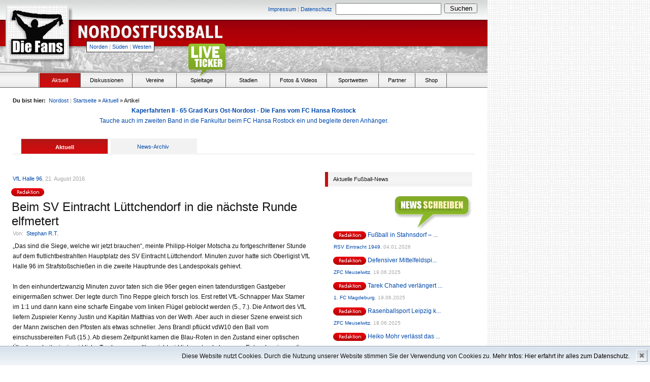

--- FILE ---
content_type: text/html
request_url: http://www.die-fans.de/fussball/aktuell/artikel/,Beim+SV+Eintracht+L%C3%BCttchendorf+in+die+n%C3%A4chste+Runde+elfmetert,58019,,,,,northeast
body_size: 11151
content:


<!-- Page Start -->
<!DOCTYPE html PUBLIC "-//W3C//DTD XHTML 1.0 Transitional//EN" "http://www.w3.org/TR/xhtml1/DTD/xhtml1-transitional.dtd">

<html xmlns="http://www.w3.org/1999/xhtml">

<head>

		<!--  TITLE -->
					<title>Fußballnews - VfL Halle 96: Beim SV Eintracht Lüttchendorf in die nächste Runde elfmetert - Die-Fans.de</title>
			
		<base href="http://www.die-fans.de/" />
	
		<!--  META -->
		<meta http-equiv="content-type" content="text/html; charset=UTF-8" />
		<meta http-equiv="content-language" content="de" />
		<meta name="description" content="Fußball-News, Ergebnisse, Tabellen, Fotos, Videos, Informationen und Diskussionen zur Oberliga, Regionalliga, Amateurligen und Bundesliga - nur für wahre Fußballfans!" />
		<meta name="keywords" lang="de" content="Fußball, Vereine, Liveticker, Ergebnisse, Spieltag, Statistik, Tore, die-Fans, Ultras" />
		<meta name="author" content="Die Fans Media GmbH" />
		<meta name="robots" content="index,follow" />
		<meta name="encatena-verify-code" content="sgdqRWnatHJtk"/>
		<meta http-equiv="Content-Script-Type" content="text/javascript" />
		<meta http-equiv="Content-Style-Type" content="text/css" />
		<meta name="verify-v1" content="G6ISLAHo75S/FJeYtewbXsG5BgJVt4TYeTkS0vD3zyY=" />
		<meta http-equiv="expires" content="360" />
		<meta http-equiv="pragma" content="no-cache" />

		<!--  FEEDS -->
		<link rel="alternate" type="application/rss+xml" title="RSS 2.0" href="http://die-fans.de/feed/,4,rss,,,," />
		<link rel="alternate" type="application/atom+xml" title="Atom" href="http://die-fans.de/feed/,4,atom,,,," />

		<!-- CSS -->
		<link href="/komprimieren/,fonts,,,,css" rel="stylesheet" type="text/css" />
		<link href="/komprimieren/,grids,,,,css" rel="stylesheet" type="text/css" />
		<link href="/komprimieren/,reset,,,,css" rel="stylesheet" type="text/css" />
		<link href="/komprimieren/,ct,,,,custom_css" rel="stylesheet" type="text/css" />
		
				
					<link href="/komprimieren/,tags,,,,css" rel="stylesheet" type="text/css" />
				
		<script type="text/javascript" language="JavaScript" src="/komprimieren/,dani,,,,js"></script>
		<script type="text/javascript" language="JavaScript" src="/komprimieren/,de,,,,js"></script>

		<script type="text/javascript" language="JavaScript" src="/komprimieren/,kati,,,,js"></script>
		<script type="text/javascript" language="JavaScript" src="/komprimieren/,lara,,,,js"></script>
		<script type="text/javascript" language="JavaScript" src="/komprimieren/,anna,,,,js"></script>
		
				
		<script type="text/javascript" language="JavaScript" src="/komprimieren/,ct,,,,js"></script>
		<script type="text/javascript" language="JavaScript" src="/komprimieren/,ctdimensions,,,,js"></script>
		<script type="text/javascript" language="JavaScript" src="/komprimieren/,cthoverIntent,,,,js"></script>
		<script type="text/javascript" language="JavaScript" src="/komprimieren/,fixed,,,,js"></script>
		<script type="text/javascript" language="JavaScript" src="/komprimieren/,validation,,,,js"></script>
		<script type="text/javascript" language="JavaScript" src="/komprimieren/,flash,,,,js"></script>

				
			<script type="text/javascript" language="JavaScript">
			<!--
				var page = 'northeast';
			//-->
			</script>
			
				
</head>	
	<body>


		
				
		<!-- Header -->
					

									
										

			
						
		
					
			
			<div class="absolute" style="top:262px; margin-left:960px; width: 200px; height: 600px;">
								
										
			</div>
						
		
				
					
		<h1 class="absolute_hidden">
			
			Die-Fans.de
			
		</h1>
		
		<h2 class="absolute_hidden">
			
			Stadien, Fans und Leidenschaft - Regionaler Fußball pur
			
		</h2>
		
		<div style="width:960px; background-color: white;">
		
						
							
					<div class="header" style="position:relative; background-image:url(/_images/header_northeast.png);">			
			
							
							
				


<div class="absolute size11" style="width:700px; top:6px; left:254px;">
	
	<div class="floatl right" style="width:400px; padding-top:2px; padding-right:7px;">
		
		
						
				<a href="/fussball/impressum/,,,,,,,northeast">Impressum</a>			
			
						
			<span class="grey size11 ">|</span>
		
		
						
				<a href="/fussball/datenschutz/,,,,,,,northeast">Datenschutz</a>			
			
				
		
	</div>
	
	<form action="/suche/,,,,,,,northeast" method="post">
	
		<div class="floatl" style="width:210px; margin-right:4px;">
			
			<input type	= "text" 
				name	= "keyword"
				style	= "width:200px; padding:2px;"/>
			
		</div>
		
		<div class="floatl" style="padding-top:1px; width:65px;">
			
			<input type	= "submit" 
				name	= ""
				value	= "Suchen"
				style	= "width:65px;"/>						
			
		</div>					
		
	</form>
	
</div>
				
				<div class="absolute" style="top:10px; left:15px;">
					
					<a href="/fussball/,,,,,,,northeast">
						
						<img src="/_images/blank.gif" style="width:118px; height:104px;" alt=""/>
						
					</a>
					
				</div>			
				

				<div class="absolute" style="top:40px; left:150px;">
					
					<a href="/fussball/,,,,,,,northeast">
						
						<img src="/_images/blank.gif" style="width:300px; height:50px;" alt=""/>
						
					</a>
					
				</div>	

				<div class="absolute size11 menureg" style="top:81px; left:170px;">
					
										
											
							<a href="fussball/,,,,,north">Norden</a>
							<span class="grey size11">|</span>
							<a href="fussball/,,,,,south">Süden</a>
							<span class="grey size11">|</span>
							<a href="fussball/,,,,,west">Westen</a>					
					
											
										
				</div>
				
								
					<div class="absolute" style="top:60px; left:492px; width: 468px; height: 60px;">
						
												
					</div>	
				
								
								
									
								


			</div>

<!-- Menu -->


<div class="menubg relative">
	
		
		<div class="liveticker_green" style="position:absolute; top:-58px; left:370px; width:79px; height:69px;">
		
			<a href="" onclick="window.open('http://www.die-fans.de/liveticker/index.php', 'liveticker', 'toolbar=0, status=0, location=0, menubar=0, directories=0, resizable=0, scrollbars=1, height=580, width=500'); return false;">
			
				<img src="/_images/blank.gif" style="width:79px; height:69px;" alt="" />
			
			</a>
		
		</div>
	
		
	<ul class="menu">
		
		<li class="floatl" style="width:76px; height:28px; margin-right:1px; border-right:solid 1px #666666;">
		
			&nbsp;
		
		</li>	
		
		<li 				class="floatl menuh nohover" style="background-image: url(/_images/menu_bg_northeast.png);"
						onclick="javascript:location.href='/fussball/aktuell/,,,,,,,northeast';">
						
			<div class="center menuel" style="width:80px;">
				
				<a 						class="menuitem white size11"
										 href="/fussball/aktuell/,,,,,,,northeast">
					
						Aktuell
				</a>
				
			</div>
		
		</li>
		
				<li 				class="floatl menuh"
							onclick="javascript:location.href='https://nordostfussball.de';">
		
			<div class="center menuel">
					
				<a 						class="menuitem black size11"
										href="https://nordostfussball.de">
				
					Diskussionen
				
				</a>
				
			</div>
		
		</li>
		
		<li 				class="floatl menuh"
							onclick="javascript:location.href='/fussball/vereine/,,,,,,,northeast';">

			<div class="center menuel" style="width:85px;">
				
				<a 						class="menuitem black size11"
											href="/fussball/vereine/,,,,,,,northeast">
				
					Vereine
				
				</a>
				
			</div>
			
		</li>
		
				
		<li 				class="floatl menuh"
							onclick="javascript:location.href='/no_statistik/index2.php';">
		
			<div class="center menuel" style="width:95px;">
				
				<a 					class="menuitem black size11"
									href="/no_statistik/index2.php">
				
					Spieltage
				
				</a>
				
			</div>
		
		</li>			
		
		<li 				class="floatl menuh"
							onclick="javascript:location.href='/fussball/stadien/,,,,,,,northeast';">
		
			<div class="center menuel" style="width:85px;">
				
				<a 						class="menuitem black size11"
											href="/fussball/stadien/,,,,,,,northeast">
						
					Stadien
				
				</a>
				
			</div>
		
		</li>	
		
		<li 				class="floatl menuh"
							onclick="javascript:location.href='/fussball/fotos-und-videos/,,,,,,,northeast';">
		
			<div class="center menuel" style="width:110px;">
				
				<a 						class="menuitem black size11"
											href="/fussball/fotos-und-videos/,,,,,,,northeast">
				
					Fotos &amp; Videos
						
				</a>
				
			</div>
		
		</li>

		<li 				class="floatl menuh"
							onclick="javascript:location.href='/fussball/wetten/,,,,,,,northeast';">
		
			<div class="center menuel" style="width:100px;">
				
				<a 						class="menuitem black size11"
											href="/fussball/wetten/,,,,,,,northeast">
				
					Sportwetten
				
				</a>
				
			</div>
		
		</li>

		<li 				class="floatl menuh"
							onclick="javascript:location.href='/fussball/partner/,,,,,,,northeast';">
		
			<div class="center menuel" style="width:70px;">
				
				<a 						class="menuitem black size11"
											href="/fussball/partner/,,,,,,,northeast">
				
					Partner
				
				</a>
				
			</div>
		
		</li>					
	
		
		<li class="floatl menuh" onclick="javascript:location.href='/fussball/shop/,,,,,,,northeast';">
		
			<div class="center menuel" style="width:60px;">
				
				<a href="/shop/,,,,,,,northeast" class="menuitem size11 black">
						
					Shop
						
				</a>						
				
			</div>
		
		</li>					
		
	</ul>
	
</div>





	<script type="text/javascript">
	<!--
		
		$(document).ready(function() {
			$('ul.menu li.menuh:not(.nohover)').hover(function() {
				$(this).addClass('active').css('backgroundImage', 'url(/_images/menu_bg_' + page + '.png)');
				$('ul.menu li.active div a.menuitem').removeClass('black').addClass('white');
			}, function() {
				$('li.active div a.menuitem').removeClass('white').addClass('black');
				$(this).removeClass('active').css('backgroundImage', '');
			});
		});
			
	//-->
	</script>
	


<!-- Frame / 910px -->

	<div class="frame" style="background-color:#fff;">


	<!-- Bread Crumps -->	
	


<div style="float: right">
	


<noscript>
<span id="js_test" class="floatr size11 line10 red" style="padding: 5px; display: inline;">
	Bitte aktiviere Javascript um alle Funktionen dieser Seite zu nutzen.
</span>
</noscript></div>

<div class="size11" style="width: 82%">
	
	<span class="bold">Du bist hier:</span>&nbsp;
	
	 	
		<a href="/fussball/,,,,,,,northeast">Nordost</a>
		<span class="grey ">|</span>
	
		
	
	<a href="/fussball/,,,,,,,northeast">Startseite</a>&nbsp;&raquo;&nbsp;<a href="/fussball/aktuell/,,,,,,,northeast">Aktuell</a>&nbsp;&raquo;&nbsp;Artikel
	
</div>

<span style="clear:both;"></span>

<!-- 

<center><a href="http://www.nofb-shop.de/buchhandlung/fackeln-konflikte-emotionen-p-2785.html"><b>Fackeln - Konflikte - Emotionen: Die besten turus-Berichte von Marco Bertram</b><br>
Überall im Buchhandel erhältlich, z.B. in den Thalia-Filialen oder bei Amazon</a></center>

<center><a href="http://www.nofb-shop.de/buchhandlung/zwischen-den-welten-p-2616.html"><blink>Zwischen den Welten - Adrenalin pur: Fußball von 1990 bis 2014 von Marco Bertram</blink><br>
368 Seiten Fußballleidenschaft - Überall im Buchhandel erhältlich - Jetzt auf nofb-shop.de bestellen!!</a></center>

<center>
<b><a href="http://www.nofb-shop.de/buchhandlung/magazine-sonderhefte-c-2_36.html">Fußballsonderhefte und Informer 2017/18 für Berlin, Brandenburg, Hamburg, MV, Sachsen, Sachsen-Anhalt und Thüringen</b><br>
Stadien, Adressen, Mannschaftsaufstellungen, Teamfotos, Termine und Tabellen - Jetzt auf nofb-shop.de bestellen!!</a></center>

<center>
<a href="https://www.nofb-shop.de/buchhandlung/kaperfahrten-mit-der-kogge-durch-strmische-see-p-3324.html"><b>Kaperfahrten - Mit der Kogge durch stürmische See - Die Fans vom FC Hansa Rostock</b><br>
Tauche ein in die Fankultur beim FC Hansa Rostock und begleite deren Anhänger von der Saison 1988/89 bis 2019/20.</a></center>

<a href="https://www.nofb-shop.de/buchhandlung/das-abenteuer-groundhopping-geht-weiter-p-3360.html"><b>Das Abenteuer Groundhopping geht weiter - Band 2 zu Stadien sammelnden Fußballfans</b><br>
Ein Buch, das die Leser mit in eine Zeit nimmt, als das Internet noch nicht seine heutige Bedeutung hatte.</a></center>
<center>
<a href="https://www.nofb-shop.de/buchhandlung/atalanta-folle-amore-nostro-p-3439.html"><b>Atalanta – Folle amore nostro – Die Geschichte der Ultras in Bergamo</b><br>
Ein 500-seitiges Buch voller Leidenschaft über eine italienische Fanszene.</a>
<center><a href="https://www.nofb-shop.de/buchhandlung/fuwo-sonderheft-202223-p-3468.html"><b>Hol Dir das  FuWo-Sonderheft zur Spielzeit 2022/23!!</b></a><br><a href="https://www.nofb-shop.de/buchhandlung/fsa-sonderheft-202223-p-3467.html"><b>Die Saison 2022/23 in Sachsen-Anhalt auf einen Blick mit dem FSA-Sonderheft!!</b></a></center>
<center><a href="https://www.nofb-shop.de/buchhandlung/boycott-qatar-2022-p-3469.html"><b>Boycott Qatar 2022 - Das Shirt zum Winter-Turnier</b></a></center>
<a href="https://www.nofb-shop.de/buchhandlung/festschrift-25-jahre-tornados-rapid-p-3449.html"><b>Festschrift – 25 Jahre Tornados Rapid</b><br>
352 Seiten voller Leidenschaft über die Fanszene des SK Rapid Wien.</a>
<a href="https://www.nofb-shop.de/buchhandlung/das-abenteuer-groundhopping-geht-weiter-p-3360.html"><b>Das Abenteuer Groundhopping geht weiter - Band 2 zu Stadien sammelnden Fußballfans</b><br>Ein Buch, das die Leser mit in eine Zeit nimmt, als das Internet noch nicht seine heutige Bedeutung hatte.</a>
<a href="https://www.nofb-shop.de/buchhandlung/fuwo-sonderheft-202324-p-3529.html"><b>Hol Dir das  FuWo-Sonderheft zur Spielzeit 2023/24!!</b></a><br><a href="https://www.nofb-shop.de/buchhandlung/fsa-sonderheft-202324-p-3530.html"><b>Die Saison 2023/24 in Sachsen-Anhalt auf einen Blick mit dem FSA-Sonderheft!!</b></a>
<a href="https://www.nofb-shop.de/buchhandlung/kaperfahrten-mit-der-kogge-durch-strmische-see-p-3324.html"><b>Kaperfahrten - Mit der Kogge durch stürmische See - Die Fans vom FC Hansa Rostock</b><br>Tauche ein in die Fankultur beim FC Hansa Rostock und begleite deren Anhänger von der Saison 1988/89 bis 2019/20.</a>						
-->
<center>

							
							<a href="/shop/,,,,,,,northeast"><b>Kaperfahrten II - 65 Grad Kurs Ost-Nordost - Die Fans vom FC Hansa Rostock</b><br>Tauche auch im zweiten Band in die Fankultur beim FC Hansa Rostock ein und begleite deren Anhänger.</a>
							
						
						</center>
	
	<!-- Tabs -->
	


<div class="subcontent relative" style="border-bottom:solid 1px #e5e5e5; padding-top:25px;">
	
		
		<div class="floatl center size11 profiletabs_on" style="background-image:url(/_images/menu_bg_northeast.png);">	
	
		
		
		<a href="/fussball/aktuell/,,,,,,,northeast" class="white bold">Aktuell</a>
		
	</div>
		
		<div class="floatl center size11 profiletabs_off">
		
		
		
		<a href="/fussball/aktuell/news-archiv/,,,,,,,northeast" >News-Archiv</a>&nbsp;
		
	</div>						
	
	<br/>			
	
</div>
	
	<!-- Content -->
	<div class="floatl" style="width:600px; margin-right:20px; margin-left:-5px; padding-top: 20px">

		<!-- List -->
		


<ul style="padding:5px; padding-top:0;">
	

		

				
						
				
				
				<li>

								
				<p class="grey size11 line20" style="padding-top:18px;">
					
											<a href="/fussball/vereine/verein/,VfL+Halle+96,216,,,,,northeast" title="VfL Halle 96">VfL Halle 96</a>, 
										21. August 2016	
					
				</p>
				
				<h1 class="size28 line32" style="margin-left:-2px;">
					
										
						<div class="floatl" style="width:70px height:18px; margin-left:-1px;">
								
							<img src="/_images/redaktion.gif" />&nbsp;
						
						</div>						
					
										
					<div class="floatl"><h1>
					
												
						Beim SV Eintracht Lüttchendorf in die nächste Runde elfmetert
					
					</h1></div>
					
					<br/>
					
				</h1>
				

								
				
					<div class="size11 line20" style="position:relative;">
						
						<span class="grey">Von:</span>&nbsp;
						<a href="/fussball/profil/,Stephan+R.T.,1,,,,,northeast" title="Stephan R.T.">Stephan R.T.</a>
<!--
						<span class="grey ">|</span>
						<a href="/fussball/aktuell/artikel/,Beim+SV+Eintracht+L%C3%BCttchendorf+in+die+n%C3%A4chste+Runde+elfmetert,58019,,,,,northeast#commentsblock" title="Beim SV Eintracht Lüttchendorf in die nächste Runde elfmetert kommentieren">Kommentare</a>
						<span class="red">(0)</span>
						<span class="grey ">|</span>
						<a href="/fussball/aktuell/weiterempfehlen/,Beim+SV+Eintracht+L%C3%BCttchendorf+in+die+n%C3%A4chste+Runde+elfmetert,58019,,,,,northeast" title="Beim SV Eintracht Lüttchendorf in die nächste Runde elfmetert weiterempfehlen">Weiterempfehlen</a>
-->							
											
						
					</div>
				
				

				
				<p class="line20" style="padding-top:5px; padding-bottom:25px;">
					
					„Das sind die Siege, welche wir jetzt brauchen“, meinte Philipp-Holger Motscha zu fortgeschrittener Stunde auf dem flutlichtbestrahlten Hauptplatz des SV Eintracht Lüttchendorf. Minuten zuvor hatte sich Oberligist VfL Halle 96 im Strafstoßschießen in die zweite Hauptrunde des Landespokals gehievt.<br />
<br />
In den einhundertzwanzig Minuten zuvor taten sich die 96er gegen einen tatendurstigen Gastgeber einigermaßen schwer. Der legte durch Tino Reppe gleich forsch los. Erst rettet VfL-Schnapper Max Stamer im 1:1 und dann kann eine scharfe Eingabe vom linken Flügel geblockt werden (5., 7.). Die Antwort des VfL liefern Zuspieler Kenny Justin und Kapitän Matthias von der Weth. Aber auch in dieser Szene erweist sich der Mann zwischen den Pfosten als etwas schneller. Jens Brandl pflückt vdW10 den Ball vom einschussbereiten Fuß (15.). Ab diesem Zeitpunkt kamen die Blau-Roten in den Zustand einer optischen Überlegenheit, einzig wirkliche Torchancen wollten nicht wirklich zustande kommen. Entweder gingen die Abschlussversuche von vdW10, Lukas Rieger, Philipp-Holger Motscha, Konstantin Eder, über das Tor, wurden geblockt oder das Spielgerät wurde nicht optimal verarbeitet (26., 36., 38., 40., 43.).<br />
<br />
Das Gleiche konnten die geschätzt 200 Augenzeugen zu Beginn der zweiten Halbzeit zur Kenntnis nehmen. Des Kapitäns Abschluss wird geblockt und der Nachleger durch Konstantin Eder rauscht über den Querbalken (48.). Den anschließenden Lupfball aus achtzehn Metern durch  Kenny Justin, lenkt Jens Brandl mit großer Tat über den Querbalken zum Eckstoß (54.).  Eine Zeigerumdrehung später war es dann soweit. Marvin Hahn wird rechts in der Box angespielt, legt quer auf den blank stehenden Konstantin Eder, welcher ohne Mühe zum 0:1 vollendet (55.).<br />
<br />
Der Oberligist wollte nun den Deckel endgültig auf dieses Spiel legen. Klappte nicht, weil vdW10 wiederholt geblockt wird und Philipp-Holger Motscha knapp am ersten Pfosten vorbei zielt (71., 75.). Endgültig ad acta wurde das Vorhaben wenig später gelegt. Der quirlige Horry-Man Bukuru kann sich rechts am 16er durchsetzen, spielt flach vor das 96-Tor und Mustapha Amari spitzelt die Kugel zum 1:1 über die Torlinie (77.). In der Nachspielzeit musste Max Stamer gegen Andre Ochmann nochmals hellwach sein und war dies auch (90.+2).<br />
<br />
Somit ging es in die erforderliche Verlängerung und da Diese torlos endete, in die Lotterie Schießen vom Strafstoßpunkt. Matthias von der Weth, Stephan Schammer, Lukas Rieger und Jihad Mirza trafen für den VfL Halle 96. Tino Reppe scheitert an Max Stamer und Paul Stoye am Quergestänge, so stand am Ende ein 5:2 für 96 an der Anzeigetafel.<br />
<br />
<strong>Der VfL Halle 96 spielte mit:</strong> Stamer, Mirza, Schammer, Eder, Renner, Motscha, Justin (110. Kreideweiß), von der Weth, Hahn, Rieger, Niesel (91. Soueidan)<br />
<br />
Andreas Jahnecke<br />
<br />
<a href="http://www.die-fans.de/no_statistik/index.php?todo=&file=olnos200304.l98">Zur Tabelle der Oberliga Nordost Süd</a>
<br/>

<!-- 
                            <br/><a href="https://www.interwetten.com/go/?dl=150&bn=Textlink-SB-Text-Strategie-DE-text-3475-die-fans-de&utm_campaign=SB_allgemein&utm_content=allgemein&utm_medium=textlink&utm_source=3475_Die-fans.de">Jetzt auf aktuelle Sportereignisse wetten und bis zu 100 Euro Bonus sichern!!</a>
-->
				</p>
				<p class="left" style="padding-bottom:15px;">
					
					<span class="grey">Geschrieben von:</span>&nbsp;
					<a href="/fussball/profil/,Stephan+R.T.,1,,,,,northeast" title="Stephan R.T.">Stephan R.T.</a>
														
				</p>
				
				<p>
					

					
					<center>


						


					</center>
				</p>	
			
			</li>				
			
							
			
		
	
		
	
</ul>

		               
			<!-- Sub Header -->
			<a name="commentsblock"></a>		
			


<div class="subheader">
	
	<div class="floatl subheader_st" style="background-image:url(/_images/menu_bg_northeast.png);">
	
	</div>
	
	<div class="floatl size11 subheader_end" style="width:584px;">
				
		<div class="floatl" >
			
								
				Kommentare
			
						
		</div>
		
				
	</div>
	
	<br/>
	
</div>
			
			<!-- List -->
			<div class="subcontent">

				<ul id="comments"></ul>

<script type="text/javascript">

	$(document).ready(function() {
		getComments('news', '58019');
	});

</script>				
			</div>		
			
			<!-- Sub Header -->
			


<div class="subheader">
	
	<div class="floatl subheader_st" style="background-image:url(/_images/menu_bg_northeast.png);">
	
	</div>
	
	<div class="floatl size11 subheader_end" style="width:584px;">
				
		<div class="floatl" >
			
								
				Kommentar schreiben
			
						
		</div>
		
				
	</div>
	
	<br/>
	
</div>
								
			
			<!-- Sub Form -->
			<div style="padding-left:16px;">
			
				



	<div class="centerdiv center redbg" id="error" style="padding-bottom:25px; display:none;">

			
			Es ist ein Fehler aufgetreten!
	
		
	</div>	

				


<div class="centerdiv center greenbg" id="error" style="padding-bottom:25px; display:none;">

		
		Vorgang erfolgreich abgeschlossen!
	
	
</div>				
				


<form method="post" id="comment">	

		
		<div style="height:10px;">
			
			&nbsp;
			
		</div>	
	
	<!-- 
	<div>						
		
		<span class="size11 bold">
			
						
				Dein Kommentar:
			
						
		</span>
		
		<br/>
		
		


<div class="floatl" style="width:300px; margin-bottom:15px;">

	<textarea class	= "size16 comment"
		style	= "height:150px; padding-top:5px; padding-bottom:5px; padding-left:5px;"
		id		= "text"
		class	= "{required:true}"
		name	= "text"></textarea>
	
				
</div>	


				
		
		<br/>
		
				
			<img src="/_images/button_send_grey.png" style="outline:none; border:0; margin-bottom:5px;" /><br/>
			<span class="size11">
				
								
					Du mußt eingeloggt sein, um kommentieren zu können. <a href="/fussball/einloggen/,,,,,1,,northeast">Jetzt einloggen?</a>
				
								
			</span>
		
			
	</div>					

-->

</form>
			
			
			</div>
		
				
	</div>
	
	<div class="floatl" style="width:290px; padding-top:20px;">
		
		<!-- Sub Header -->
		


<div class="subheader">
	
	<div class="floatl subheader_st" style="background-image:url(/_images/menu_bg_northeast.png);">
	
	</div>
	
	<div class="floatl size11 subheader_end" style="width:274px;">
				
		<div class="floatl" >
			
								
				Aktuelle Fußball-News
			
						
		</div>
		
				
	</div>
	
	<br/>
	
</div>
					
		
		<div class="right">
		
			<a href="/fussball/aktuell/news-schreiben/,,,,,,,northeast">
		
				<img src="/_images/upload_news.png"/>
		
			</a>
		
		</div>
		
		<!-- Sub List -->
		<div style="padding-left:12px;">

			<!-- List -->
			
			


<ul style="padding:5px; padding-top:0;">
	

		

				
							
			
		

				
						
				
				
				<li class="size12 line18" style="padding-bottom: 8px;">
					
										
						<div class="floatl" style="width:70px height:18px; padding-top:2px; margin-left:-1px;">
								
							<img src="/_images/redaktion.gif" alt="redaktion" />&nbsp;
						
						</div>					
					
										
					<div class="floatl">
					
						<a href="/fussball/aktuell/artikel/,Fu%C3%9Fball+in+Stahnsdorf+%E2%80%93+Gemeinschaft+Erfolg+und+kulturelle+Vielfalt,68261,,,,,northeast"  title="Fußball in Stahnsdorf – Gemeinschaft, Erfolg und kulturelle Vielfalt">
						
								
							
								Fußball in Stahnsdorf – ...
						
													
						</a>
					
					</div>
					
					<br />
					
					<span class="grey size10">
						
						<a class="size10" href="/fussball/vereine/verein/,RSV+Eintracht+1949,1815,,,,,northeast" title="RSV Eintracht 1949">RSV Eintracht 1949</a>, </span><span class="grey size10">04.01.2026</span>
					<br/>
					
				</li>				
			
							
			
		

				
						
				
				
				<li class="size12 line18" style="padding-bottom: 8px;">
					
										
						<div class="floatl" style="width:70px height:18px; padding-top:2px; margin-left:-1px;">
								
							<img src="/_images/redaktion.gif" alt="redaktion" />&nbsp;
						
						</div>					
					
										
					<div class="floatl">
					
						<a href="/fussball/aktuell/artikel/,Defensiver+Mittelfeldspieler+kommt+nach+Zipsendorf,68253,,,,,northeast"  title="Defensiver Mittelfeldspieler kommt nach Zipsendorf">
						
								
							
								Defensiver Mittelfeldspi...
						
													
						</a>
					
					</div>
					
					<br />
					
					<span class="grey size10">
						
						<a class="size10" href="/fussball/vereine/verein/,ZFC+Meuselwitz,153,,,,,northeast" title="ZFC Meuselwitz">ZFC Meuselwitz</a>, </span><span class="grey size10">19.06.2025</span>
					<br/>
					
				</li>				
			
							
			
		

				
						
				
				
				<li class="size12 line18" style="padding-bottom: 8px;">
					
										
						<div class="floatl" style="width:70px height:18px; padding-top:2px; margin-left:-1px;">
								
							<img src="/_images/redaktion.gif" alt="redaktion" />&nbsp;
						
						</div>					
					
										
					<div class="floatl">
					
						<a href="/fussball/aktuell/artikel/,Tarek+Chahed+verl%C3%A4ngert+Vertrag+beim+FCM,68251,,,,,northeast"  title="Tarek Chahed verlängert Vertrag beim FCM">
						
								
							
								Tarek Chahed verlängert ...
						
													
						</a>
					
					</div>
					
					<br />
					
					<span class="grey size10">
						
						<a class="size10" href="/fussball/vereine/verein/,1.+FC+Magdeburg,25,,,,,northeast" title="1. FC Magdeburg">1. FC Magdeburg</a>, </span><span class="grey size10">19.06.2025</span>
					<br/>
					
				</li>				
			
							
			
		

				
						
				
				
				<li class="size12 line18" style="padding-bottom: 8px;">
					
										
						<div class="floatl" style="width:70px height:18px; padding-top:2px; margin-left:-1px;">
								
							<img src="/_images/redaktion.gif" alt="redaktion" />&nbsp;
						
						</div>					
					
										
					<div class="floatl">
					
						<a href="/fussball/aktuell/artikel/,Rasenballsport+Leipzig+kommt+am+19.+Juli+2025+zum+Benefizspiel+in+die+bluechip-ARENA,68255,,,,,northeast"  title="Rasenballsport Leipzig kommt am 19. Juli 2025 zum Benefizspiel in die bluechip-ARENA">
						
								
							
								Rasenballsport Leipzig k...
						
													
						</a>
					
					</div>
					
					<br />
					
					<span class="grey size10">
						
						<a class="size10" href="/fussball/vereine/verein/,ZFC+Meuselwitz,153,,,,,northeast" title="ZFC Meuselwitz">ZFC Meuselwitz</a>, </span><span class="grey size10">18.06.2025</span>
					<br/>
					
				</li>				
			
							
			
		

				
						
				
				
				<li class="size12 line18" style="padding-bottom: 8px;">
					
										
						<div class="floatl" style="width:70px height:18px; padding-top:2px; margin-left:-1px;">
								
							<img src="/_images/redaktion.gif" alt="redaktion" />&nbsp;
						
						</div>					
					
										
					<div class="floatl">
					
						<a href="/fussball/aktuell/artikel/,Heiko+Mohr+verl%C3%A4sst+das+Pr%C3%A4sidium+%E2%80%93+MPN+GmbH+bleibt+Sponsor+des+Vereins,68257,,,,,northeast"  title="Heiko Mohr verlässt das Präsidium – MPN GmbH bleibt Sponsor des Vereins">
						
								
							
								Heiko Mohr verlässt das ...
						
													
						</a>
					
					</div>
					
					<br />
					
					<span class="grey size10">
						
						<a class="size10" href="/fussball/vereine/verein/,1.+FC+Lokomotive+Leipzig,270,,,,,northeast" title="1. FC Lokomotive Leipzig">1. FC Lokomotive Leipzig</a>, </span><span class="grey size10">16.06.2025</span>
					<br/>
					
				</li>				
			
							
			
		
	
		
	
</ul>
		
		</div>			
		<!-- Sub More -->
		


<div class="size11 blue right" style="padding-bottom:10px;">
	
	
	
				
			<a href="/fussball/aktuell/,,,,,,,northeast">Mehr Artikel</a>
		
				
			
		

</div>
	

		


		<!-- Sub Header -->
		


<div class="subheader">
	
	<div class="floatl subheader_st" style="background-image:url(/_images/menu_bg_northeast.png);">
	
	</div>
	
	<div class="floatl size11 subheader_end" style="width:274px;">
				
		<div class="floatl" >
			
								
				Aktuelle Diskussionen
			
						
		</div>
		
				
	</div>
	
	<br/>
	
</div>
		<!-- Sub List -->
		<div style="padding-left:12px;">

			<!-- List -->
			<ul style="padding:5px; padding-top:0;"><li class="size12 line18" style="padding-bottom: 8px;"><p><a href="https://nordostfussball.de/diskussionen/index.php?thread/48661/&amp;action=lastPost" title="Greifswalder FC">Greifswalder FC</a><br /><div class="grey size10">von&nbsp;<a class="size10" href="/fussball/profil/,Kaulsdorf-Frank,1870,,,,,northeast" title="Kaulsdorf-Frank">Kaulsdorf-Frank</a>, <span class="grey size10">19.01.2026 - 16:22</span></div></p></li><li class="size12 line18" style="padding-bottom: 8px;"><p><a href="https://nordostfussball.de/diskussionen/index.php?thread/45149/&amp;action=lastPost" title="Der FC Hansa Rostock">Der FC Hansa Rostock</a><br /><div class="grey size10">von&nbsp;<a class="size10" href="/fussball/profil/,dastalent71,205,,,,,northeast" title="dastalent71">dastalent71</a>, <span class="grey size10">19.01.2026 - 15:58</span></div></p></li><li class="size12 line18" style="padding-bottom: 8px;"><p><a href="https://nordostfussball.de/diskussionen/index.php?thread/48738/&amp;action=lastPost" title="Hertha BSC">Hertha BSC</a><br /><div class="grey size10">von&nbsp;<a class="size10" href="/fussball/profil/,Kaulsdorf-Frank,1870,,,,,northeast" title="Kaulsdorf-Frank">Kaulsdorf-Frank</a>, <span class="grey size10">19.01.2026 - 15:34</span></div></p></li><li class="size12 line18" style="padding-bottom: 8px;"><p><a href="https://nordostfussball.de/diskussionen/index.php?thread/48653/&amp;action=lastPost" title="3.Liga allgemein">3.Liga allgemein</a><br /><div class="grey size10">von&nbsp;<a class="size10" href="/fussball/profil/,Kaulsdorf-Frank,1870,,,,,northeast" title="Kaulsdorf-Frank">Kaulsdorf-Frank</a>, <span class="grey size10">19.01.2026 - 12:02</span></div></p></li><li class="size12 line18" style="padding-bottom: 8px;"><p><a href="https://nordostfussball.de/diskussionen/index.php?thread/48717/&amp;action=lastPost" title="Futsal-HKM Oberlausitz">Futsal-HKM Oberlausitz</a><br /><div class="grey size10">von&nbsp;<a class="size10" href="/fussball/profil/,FSVKICKER,3280,,,,,northeast" title="FSVKICKER">FSVKICKER</a>, <span class="grey size10">19.01.2026 - 11:57</span></div></p></li><li class="size12 line18" style="padding-bottom: 8px;"><p><a href="https://nordostfussball.de/diskussionen/index.php?thread/48963/&amp;action=lastPost" title="Oberliga 2025/2026">Oberliga 2025/2026</a><br /><div class="grey size10">von&nbsp;<a class="size10" href="/fussball/profil/,Kaulsdorf-Frank,1870,,,,,northeast" title="Kaulsdorf-Frank">Kaulsdorf-Frank</a>, <span class="grey size10">19.01.2026 - 11:50</span></div></p></li><li class="size12 line18" style="padding-bottom: 8px;"><p><a href="https://nordostfussball.de/diskussionen/index.php?thread/41292/&amp;action=lastPost" title="1. FC LOK Leipzig">1. FC LOK Leipzig</a><br /><div class="grey size10">von&nbsp;<a class="size10" href="/fussball/profil/,Kaulsdorf-Frank,1870,,,,,northeast" title="Kaulsdorf-Frank">Kaulsdorf-Frank</a>, <span class="grey size10">19.01.2026 - 11:47</span></div></p></li><li class="size12 line18" style="padding-bottom: 8px;"><p><a href="https://nordostfussball.de/diskussionen/index.php?thread/44287/&amp;action=lastPost" title="BFC Dynamo">BFC Dynamo</a><br /><div class="grey size10">von&nbsp;<a class="size10" href="/fussball/profil/,Kaulsdorf-Frank,1870,,,,,northeast" title="Kaulsdorf-Frank">Kaulsdorf-Frank</a>, <span class="grey size10">19.01.2026 - 10:03</span></div></p></li><li class="size12 line18" style="padding-bottom: 8px;"><p><a href="https://nordostfussball.de/diskussionen/index.php?thread/48256/&amp;action=lastPost" title="Chemnitzer FC">Chemnitzer FC</a><br /><div class="grey size10">von&nbsp;<a class="size10" href="/fussball/profil/,Kaulsdorf-Frank,1870,,,,,northeast" title="Kaulsdorf-Frank">Kaulsdorf-Frank</a>, <span class="grey size10">18.01.2026 - 16:52</span></div></p></li><li class="size12 line18" style="padding-bottom: 8px;"><p><a href="https://nordostfussball.de/diskussionen/index.php?thread/48967/&amp;action=lastPost" title="1. Liga allgemein">1. Liga allgemein</a><br /><div class="grey size10">von&nbsp;<a class="size10" href="/fussball/profil/,dastalent71,205,,,,,northeast" title="dastalent71">dastalent71</a>, <span class="grey size10">18.01.2026 - 13:29</span></div></p></li></ul>		
		</div>			
		<!-- Sub More -->
		


<div class="size11 blue right" style="padding-bottom:10px;">
	
	
		
					
						
				
					<a href="http://diskussionen.die-fans.de/nordostfussball/index.php?form=Search&amp;action=24h">Mehr Diskussionen</a>			

								
					
			
	
		

</div>
					
		
		<!-- Sub Header -->
		


<div class="subheader">
	
	<div class="floatl subheader_st" style="background-image:url(/_images/menu_bg_northeast.png);">
	
	</div>
	
	<div class="floatl size11 subheader_end" style="width:274px;">
				
		<div class="floatl" >
			
								
				Fußball-Fans
			
						
		</div>
		
				
	</div>
	
	<br/>
	
</div>
								
		<!-- Sub List -->
		<div class="subcontent">
			
			<!-- List -->
			

<span style="display:none" id="member_count">50</span>

<ul style="padding:5px; padding-top:0;">
	
	
		
		
	
				
						
				
				<li class="floatl" style="width:51px; margin-right:5px; margin-bottom:10px;">
					
					<div style="width:51px; height:51px;">
						
						<div style="border:solid 1px #e5e5e5; background-color:#fff;">
			
										
								<div style="padding:2px; background-image:url(/datei/,,314380,,,,,northeast); background-repeat:no-repeat; background-position:top;">
								
															
								<a href="/fussball/profil/,The+Titan,10287,,,,,northeast" title="The Titan" alt="The Titan">
								
									<img src="/_images/blank.gif" style="width:45px; height:45px;" title="The Titan" alt="The Titan" />										
								
								</a>
								
							</div>
							
						</div>
			
					</div>
			
				</li>
		
					
				
		
	
				
						
				
				<li class="floatl" style="width:51px; margin-right:5px; margin-bottom:10px;">
					
					<div style="width:51px; height:51px;">
						
						<div style="border:solid 1px #e5e5e5; background-color:#fff;">
			
														
								<div style="padding:2px; background-image:url(/_images/noportrait_mini.png); background-repeat:no-repeat; background-position:center;">							
							
															
								<a href="/fussball/profil/,Stewie_xD,18801,,,,,northeast" title="Stewie_xD" alt="Stewie_xD">
								
									<img src="/_images/blank.gif" style="width:45px; height:45px;" title="Stewie_xD" alt="Stewie_xD" />										
								
								</a>
								
							</div>
							
						</div>
			
					</div>
			
				</li>
		
					
				
		
	
				
						
				
				<li class="floatl" style="width:51px;  margin-bottom:10px;">
					
					<div style="width:51px; height:51px;">
						
						<div style="border:solid 1px #e5e5e5; background-color:#fff;">
			
														
								<div style="padding:2px; background-image:url(/_images/noportrait_mini.png); background-repeat:no-repeat; background-position:center;">							
							
															
								<a href="/fussball/profil/,Schmitten,10236,,,,,northeast" title="Schmitten" alt="Schmitten">
								
									<img src="/_images/blank.gif" style="width:45px; height:45px;" title="Schmitten" alt="Schmitten" />										
								
								</a>
								
							</div>
							
						</div>
			
					</div>
			
				</li>
		
					
				
		
	
				
						
				
				<li class="floatl" style="width:51px; margin-right:5px; margin-bottom:10px;">
					
					<div style="width:51px; height:51px;">
						
						<div style="border:solid 1px #e5e5e5; background-color:#fff;">
			
										
								<div style="padding:2px; background-image:url(/datei/,,372669,,,,,northeast); background-repeat:no-repeat; background-position:top;">
								
															
								<a href="/fussball/profil/,Bastilinho,14396,,,,,northeast" title="Bastilinho" alt="Bastilinho">
								
									<img src="/_images/blank.gif" style="width:45px; height:45px;" title="Bastilinho" alt="Bastilinho" />										
								
								</a>
								
							</div>
							
						</div>
			
					</div>
			
				</li>
		
					
				
		
	
				
						
				
				<li class="floatl" style="width:51px; margin-right:5px; margin-bottom:10px;">
					
					<div style="width:51px; height:51px;">
						
						<div style="border:solid 1px #e5e5e5; background-color:#fff;">
			
														
								<div style="padding:2px; background-image:url(/_images/noportrait_mini.png); background-repeat:no-repeat; background-position:center;">							
							
															
								<a href="/fussball/profil/,jmab,11337,,,,,northeast" title="jmab" alt="jmab">
								
									<img src="/_images/blank.gif" style="width:45px; height:45px;" title="jmab" alt="jmab" />										
								
								</a>
								
							</div>
							
						</div>
			
					</div>
			
				</li>
		
					
				
		
	
				
						
				
				<li class="floatl" style="width:51px; margin-right:5px; margin-bottom:10px;">
					
					<div style="width:51px; height:51px;">
						
						<div style="border:solid 1px #e5e5e5; background-color:#fff;">
			
														
								<div style="padding:2px; background-image:url(/_images/noportrait_mini.png); background-repeat:no-repeat; background-position:center;">							
							
															
								<a href="/fussball/profil/,Kieke,16795,,,,,northeast" title="Kieke" alt="Kieke">
								
									<img src="/_images/blank.gif" style="width:45px; height:45px;" title="Kieke" alt="Kieke" />										
								
								</a>
								
							</div>
							
						</div>
			
					</div>
			
				</li>
		
					
				
		
	
				
						
				
				<li class="floatl" style="width:51px; margin-right:5px; margin-bottom:10px;">
					
					<div style="width:51px; height:51px;">
						
						<div style="border:solid 1px #e5e5e5; background-color:#fff;">
			
														
								<div style="padding:2px; background-image:url(/_images/noportrait_mini.png); background-repeat:no-repeat; background-position:center;">							
							
															
								<a href="/fussball/profil/,Lichti75,11832,,,,,northeast" title="Lichti75" alt="Lichti75">
								
									<img src="/_images/blank.gif" style="width:45px; height:45px;" title="Lichti75" alt="Lichti75" />										
								
								</a>
								
							</div>
							
						</div>
			
					</div>
			
				</li>
		
					
				
		
	
				
						
				
				<li class="floatl" style="width:51px; margin-right:5px; margin-bottom:10px;">
					
					<div style="width:51px; height:51px;">
						
						<div style="border:solid 1px #e5e5e5; background-color:#fff;">
			
										
								<div style="padding:2px; background-image:url(/datei/,,157393,,,,,northeast); background-repeat:no-repeat; background-position:top;">
								
															
								<a href="/fussball/profil/,DKR+78,62,,,,,northeast" title="DKR 78" alt="DKR 78">
								
									<img src="/_images/blank.gif" style="width:45px; height:45px;" title="DKR 78" alt="DKR 78" />										
								
								</a>
								
							</div>
							
						</div>
			
					</div>
			
				</li>
		
					
				
		
	
				
						
				
				<li class="floatl" style="width:51px; margin-right:5px; margin-bottom:10px;">
					
					<div style="width:51px; height:51px;">
						
						<div style="border:solid 1px #e5e5e5; background-color:#fff;">
			
														
								<div style="padding:2px; background-image:url(/_images/noportrait_mini.png); background-repeat:no-repeat; background-position:center;">							
							
															
								<a href="/fussball/profil/,svenner,12448,,,,,northeast" title="svenner" alt="svenner">
								
									<img src="/_images/blank.gif" style="width:45px; height:45px;" title="svenner" alt="svenner" />										
								
								</a>
								
							</div>
							
						</div>
			
					</div>
			
				</li>
		
					
				
		
	
				
						
				
				<li class="floatl" style="width:51px; margin-right:5px; margin-bottom:10px;">
					
					<div style="width:51px; height:51px;">
						
						<div style="border:solid 1px #e5e5e5; background-color:#fff;">
			
														
								<div style="padding:2px; background-image:url(/_images/noportrait_mini.png); background-repeat:no-repeat; background-position:center;">							
							
															
								<a href="/fussball/profil/,Patrick+%5BTSV%5D,648,,,,,northeast" title="Patrick [TSV]" alt="Patrick [TSV]">
								
									<img src="/_images/blank.gif" style="width:45px; height:45px;" title="Patrick [TSV]" alt="Patrick [TSV]" />										
								
								</a>
								
							</div>
							
						</div>
			
					</div>
			
				</li>
		
					
				
		
	
				
						
				
				<li class="floatl" style="width:51px; margin-right:5px; margin-bottom:10px;">
					
					<div style="width:51px; height:51px;">
						
						<div style="border:solid 1px #e5e5e5; background-color:#fff;">
			
														
								<div style="padding:2px; background-image:url(/_images/noportrait_mini.png); background-repeat:no-repeat; background-position:center;">							
							
															
								<a href="/fussball/profil/,JoschyX,12428,,,,,northeast" title="JoschyX" alt="JoschyX">
								
									<img src="/_images/blank.gif" style="width:45px; height:45px;" title="JoschyX" alt="JoschyX" />										
								
								</a>
								
							</div>
							
						</div>
			
					</div>
			
				</li>
		
					
				
		
	
				
						
				
				<li class="floatl" style="width:51px; margin-right:5px; margin-bottom:10px;">
					
					<div style="width:51px; height:51px;">
						
						<div style="border:solid 1px #e5e5e5; background-color:#fff;">
			
														
								<div style="padding:2px; background-image:url(/_images/noportrait_mini.png); background-repeat:no-repeat; background-position:center;">							
							
															
								<a href="/fussball/profil/,Dani3l,15972,,,,,northeast" title="Dani3l" alt="Dani3l">
								
									<img src="/_images/blank.gif" style="width:45px; height:45px;" title="Dani3l" alt="Dani3l" />										
								
								</a>
								
							</div>
							
						</div>
			
					</div>
			
				</li>
		
					
				
		
	
				
						
				
				<li class="floatl" style="width:51px; margin-right:5px; margin-bottom:10px;">
					
					<div style="width:51px; height:51px;">
						
						<div style="border:solid 1px #e5e5e5; background-color:#fff;">
			
										
								<div style="padding:2px; background-image:url(/datei/,,348220,,,,,northeast); background-repeat:no-repeat; background-position:top;">
								
															
								<a href="/fussball/profil/,olli2602,12487,,,,,northeast" title="olli2602" alt="olli2602">
								
									<img src="/_images/blank.gif" style="width:45px; height:45px;" title="olli2602" alt="olli2602" />										
								
								</a>
								
							</div>
							
						</div>
			
					</div>
			
				</li>
		
					
				
		
	
				
						
				
				<li class="floatl" style="width:51px; margin-right:5px; margin-bottom:10px;">
					
					<div style="width:51px; height:51px;">
						
						<div style="border:solid 1px #e5e5e5; background-color:#fff;">
			
										
								<div style="padding:2px; background-image:url(/datei/,,357532,,,,,northeast); background-repeat:no-repeat; background-position:top;">
								
															
								<a href="/fussball/profil/,fch-dogo,13250,,,,,northeast" title="fch-dogo" alt="fch-dogo">
								
									<img src="/_images/blank.gif" style="width:45px; height:45px;" title="fch-dogo" alt="fch-dogo" />										
								
								</a>
								
							</div>
							
						</div>
			
					</div>
			
				</li>
		
					
				
		
	
				
						
				
				<li class="floatl" style="width:51px; margin-right:5px; margin-bottom:10px;">
					
					<div style="width:51px; height:51px;">
						
						<div style="border:solid 1px #e5e5e5; background-color:#fff;">
			
														
								<div style="padding:2px; background-image:url(/_images/noportrait_mini.png); background-repeat:no-repeat; background-position:center;">							
							
															
								<a href="/fussball/profil/,jc.82,21658,,,,,northeast" title="jc.82" alt="jc.82">
								
									<img src="/_images/blank.gif" style="width:45px; height:45px;" title="jc.82" alt="jc.82" />										
								
								</a>
								
							</div>
							
						</div>
			
					</div>
			
				</li>
		
					
				
		
	
				
						
				
				<li class="floatl" style="width:51px; margin-right:5px; margin-bottom:10px;">
					
					<div style="width:51px; height:51px;">
						
						<div style="border:solid 1px #e5e5e5; background-color:#fff;">
			
										
								<div style="padding:2px; background-image:url(/datei/,,378977,,,,,northeast); background-repeat:no-repeat; background-position:top;">
								
															
								<a href="/fussball/profil/,Mommse09,14868,,,,,northeast" title="Mommse09" alt="Mommse09">
								
									<img src="/_images/blank.gif" style="width:45px; height:45px;" title="Mommse09" alt="Mommse09" />										
								
								</a>
								
							</div>
							
						</div>
			
					</div>
			
				</li>
		
					
				
		
	
				
						
				
				<li class="floatl" style="width:51px; margin-right:5px; margin-bottom:10px;">
					
					<div style="width:51px; height:51px;">
						
						<div style="border:solid 1px #e5e5e5; background-color:#fff;">
			
										
								<div style="padding:2px; background-image:url(/datei/,,402621,,,,,northeast); background-repeat:no-repeat; background-position:top;">
								
															
								<a href="/fussball/profil/,Falko10,16291,,,,,northeast" title="Falko10" alt="Falko10">
								
									<img src="/_images/blank.gif" style="width:45px; height:45px;" title="Falko10" alt="Falko10" />										
								
								</a>
								
							</div>
							
						</div>
			
					</div>
			
				</li>
		
					
				
		
	
				
						
				
				<li class="floatl" style="width:51px; margin-right:5px; margin-bottom:10px;">
					
					<div style="width:51px; height:51px;">
						
						<div style="border:solid 1px #e5e5e5; background-color:#fff;">
			
										
								<div style="padding:2px; background-image:url(/datei/,,325547,,,,,northeast); background-repeat:no-repeat; background-position:top;">
								
															
								<a href="/fussball/profil/,Ronny_FCM,6460,,,,,northeast" title="Ronny_FCM" alt="Ronny_FCM">
								
									<img src="/_images/blank.gif" style="width:45px; height:45px;" title="Ronny_FCM" alt="Ronny_FCM" />										
								
								</a>
								
							</div>
							
						</div>
			
					</div>
			
				</li>
		
					
				
		
	
				
						
				
				<li class="floatl" style="width:51px; margin-right:5px; margin-bottom:10px;">
					
					<div style="width:51px; height:51px;">
						
						<div style="border:solid 1px #e5e5e5; background-color:#fff;">
			
										
								<div style="padding:2px; background-image:url(/datei/,,354825,,,,,northeast); background-repeat:no-repeat; background-position:top;">
								
															
								<a href="/fussball/profil/,Ernstl63,11997,,,,,northeast" title="Ernstl63" alt="Ernstl63">
								
									<img src="/_images/blank.gif" style="width:45px; height:45px;" title="Ernstl63" alt="Ernstl63" />										
								
								</a>
								
							</div>
							
						</div>
			
					</div>
			
				</li>
		
					
				
		
	
				
						
				
				<li class="floatl" style="width:51px; margin-right:5px; margin-bottom:10px;">
					
					<div style="width:51px; height:51px;">
						
						<div style="border:solid 1px #e5e5e5; background-color:#fff;">
			
										
								<div style="padding:2px; background-image:url(/datei/,,330239,,,,,northeast); background-repeat:no-repeat; background-position:top;">
								
															
								<a href="/fussball/profil/,foin81,11092,,,,,northeast" title="foin81" alt="foin81">
								
									<img src="/_images/blank.gif" style="width:45px; height:45px;" title="foin81" alt="foin81" />										
								
								</a>
								
							</div>
							
						</div>
			
					</div>
			
				</li>
		
					
				
		
	
				
						
				
				<li class="floatl" style="width:51px; margin-right:5px; margin-bottom:10px;">
					
					<div style="width:51px; height:51px;">
						
						<div style="border:solid 1px #e5e5e5; background-color:#fff;">
			
										
								<div style="padding:2px; background-image:url(/datei/,,372273,,,,,northeast); background-repeat:no-repeat; background-position:top;">
								
															
								<a href="/fussball/profil/,dede1,11650,,,,,northeast" title="dede1" alt="dede1">
								
									<img src="/_images/blank.gif" style="width:45px; height:45px;" title="dede1" alt="dede1" />										
								
								</a>
								
							</div>
							
						</div>
			
					</div>
			
				</li>
		
					
				
		
	
				
						
				
				<li class="floatl" style="width:51px; margin-right:5px; margin-bottom:10px;">
					
					<div style="width:51px; height:51px;">
						
						<div style="border:solid 1px #e5e5e5; background-color:#fff;">
			
										
								<div style="padding:2px; background-image:url(/datei/,,398143,,,,,northeast); background-repeat:no-repeat; background-position:top;">
								
															
								<a href="/fussball/profil/,zafira73,15932,,,,,northeast" title="zafira73" alt="zafira73">
								
									<img src="/_images/blank.gif" style="width:45px; height:45px;" title="zafira73" alt="zafira73" />										
								
								</a>
								
							</div>
							
						</div>
			
					</div>
			
				</li>
		
					
				
		
	
				
						
				
				<li class="floatl" style="width:51px; margin-right:5px; margin-bottom:10px;">
					
					<div style="width:51px; height:51px;">
						
						<div style="border:solid 1px #e5e5e5; background-color:#fff;">
			
										
								<div style="padding:2px; background-image:url(/datei/,,402335,,,,,northeast); background-repeat:no-repeat; background-position:top;">
								
															
								<a href="/fussball/profil/,B-King,1979,,,,,northeast" title="B-King" alt="B-King">
								
									<img src="/_images/blank.gif" style="width:45px; height:45px;" title="B-King" alt="B-King" />										
								
								</a>
								
							</div>
							
						</div>
			
					</div>
			
				</li>
		
					
				
		
	
				
						
				
				<li class="floatl" style="width:51px; margin-right:5px; margin-bottom:10px;">
					
					<div style="width:51px; height:51px;">
						
						<div style="border:solid 1px #e5e5e5; background-color:#fff;">
			
										
								<div style="padding:2px; background-image:url(/datei/,,369905,,,,,northeast); background-repeat:no-repeat; background-position:top;">
								
															
								<a href="/fussball/profil/,Sch%C3%B6necher,11194,,,,,northeast" title="Schönecher" alt="Schönecher">
								
									<img src="/_images/blank.gif" style="width:45px; height:45px;" title="Schönecher" alt="Schönecher" />										
								
								</a>
								
							</div>
							
						</div>
			
					</div>
			
				</li>
		
					
				
		
	
				
						
				
				<li class="floatl" style="width:51px; margin-right:5px; margin-bottom:10px;">
					
					<div style="width:51px; height:51px;">
						
						<div style="border:solid 1px #e5e5e5; background-color:#fff;">
			
										
								<div style="padding:2px; background-image:url(/datei/,,357539,,,,,northeast); background-repeat:no-repeat; background-position:top;">
								
															
								<a href="/fussball/profil/,Balboa69,13257,,,,,northeast" title="Balboa69" alt="Balboa69">
								
									<img src="/_images/blank.gif" style="width:45px; height:45px;" title="Balboa69" alt="Balboa69" />										
								
								</a>
								
							</div>
							
						</div>
			
					</div>
			
				</li>
		
					
				
		
	
				
						
				
				<li class="floatl" style="width:51px; margin-right:5px; margin-bottom:10px;">
					
					<div style="width:51px; height:51px;">
						
						<div style="border:solid 1px #e5e5e5; background-color:#fff;">
			
														
								<div style="padding:2px; background-image:url(/_images/noportrait_mini.png); background-repeat:no-repeat; background-position:center;">							
							
															
								<a href="/fussball/profil/,alci,10796,,,,,northeast" title="alci" alt="alci">
								
									<img src="/_images/blank.gif" style="width:45px; height:45px;" title="alci" alt="alci" />										
								
								</a>
								
							</div>
							
						</div>
			
					</div>
			
				</li>
		
					
				
		
	
				
						
				
				<li class="floatl" style="width:51px; margin-right:5px; margin-bottom:10px;">
					
					<div style="width:51px; height:51px;">
						
						<div style="border:solid 1px #e5e5e5; background-color:#fff;">
			
										
								<div style="padding:2px; background-image:url(/datei/,,416800,,,,,northeast); background-repeat:no-repeat; background-position:top;">
								
															
								<a href="/fussball/profil/,BSV+93,2993,,,,,northeast" title="BSV 93" alt="BSV 93">
								
									<img src="/_images/blank.gif" style="width:45px; height:45px;" title="BSV 93" alt="BSV 93" />										
								
								</a>
								
							</div>
							
						</div>
			
					</div>
			
				</li>
		
					
				
		
	
				
						
				
				<li class="floatl" style="width:51px; margin-right:5px; margin-bottom:10px;">
					
					<div style="width:51px; height:51px;">
						
						<div style="border:solid 1px #e5e5e5; background-color:#fff;">
			
										
								<div style="padding:2px; background-image:url(/datei/,,445261,,,,,northeast); background-repeat:no-repeat; background-position:top;">
								
															
								<a href="/fussball/profil/,Wellmitzer_Jung,14778,,,,,northeast" title="Wellmitzer_Jung" alt="Wellmitzer_Jung">
								
									<img src="/_images/blank.gif" style="width:45px; height:45px;" title="Wellmitzer_Jung" alt="Wellmitzer_Jung" />										
								
								</a>
								
							</div>
							
						</div>
			
					</div>
			
				</li>
		
					
				
		
	
				
						
				
				<li class="floatl" style="width:51px; margin-right:5px; margin-bottom:10px;">
					
					<div style="width:51px; height:51px;">
						
						<div style="border:solid 1px #e5e5e5; background-color:#fff;">
			
										
								<div style="padding:2px; background-image:url(/datei/,,373753,,,,,northeast); background-repeat:no-repeat; background-position:top;">
								
															
								<a href="/fussball/profil/,LordJay,13913,,,,,northeast" title="LordJay" alt="LordJay">
								
									<img src="/_images/blank.gif" style="width:45px; height:45px;" title="LordJay" alt="LordJay" />										
								
								</a>
								
							</div>
							
						</div>
			
					</div>
			
				</li>
		
					
				
		
	
				
						
				
				<li class="floatl" style="width:51px; margin-right:5px; margin-bottom:10px;">
					
					<div style="width:51px; height:51px;">
						
						<div style="border:solid 1px #e5e5e5; background-color:#fff;">
			
										
								<div style="padding:2px; background-image:url(/datei/,,484447,,,,,northeast); background-repeat:no-repeat; background-position:top;">
								
															
								<a href="/fussball/profil/,NOLLINGER,181,,,,,northeast" title="NOLLINGER" alt="NOLLINGER">
								
									<img src="/_images/blank.gif" style="width:45px; height:45px;" title="NOLLINGER" alt="NOLLINGER" />										
								
								</a>
								
							</div>
							
						</div>
			
					</div>
			
				</li>
		
					
				
		
	
				
						
				
				<li class="floatl" style="width:51px; margin-right:5px; margin-bottom:10px;">
					
					<div style="width:51px; height:51px;">
						
						<div style="border:solid 1px #e5e5e5; background-color:#fff;">
			
														
								<div style="padding:2px; background-image:url(/_images/noportrait_mini.png); background-repeat:no-repeat; background-position:center;">							
							
															
								<a href="/fussball/profil/,mytyme,12875,,,,,northeast" title="mytyme" alt="mytyme">
								
									<img src="/_images/blank.gif" style="width:45px; height:45px;" title="mytyme" alt="mytyme" />										
								
								</a>
								
							</div>
							
						</div>
			
					</div>
			
				</li>
		
					
				
		
	
				
						
				
				<li class="floatl" style="width:51px; margin-right:5px; margin-bottom:10px;">
					
					<div style="width:51px; height:51px;">
						
						<div style="border:solid 1px #e5e5e5; background-color:#fff;">
			
										
								<div style="padding:2px; background-image:url(/datei/,,399644,,,,,northeast); background-repeat:no-repeat; background-position:top;">
								
															
								<a href="/fussball/profil/,Wendenschloss-Geschwader,13690,,,,,northeast" title="Wendenschloss-Geschwader" alt="Wendenschloss-Geschwader">
								
									<img src="/_images/blank.gif" style="width:45px; height:45px;" title="Wendenschloss-Geschwader" alt="Wendenschloss-Geschwader" />										
								
								</a>
								
							</div>
							
						</div>
			
					</div>
			
				</li>
		
					
				
		
	
				
						
				
				<li class="floatl" style="width:51px; margin-right:5px; margin-bottom:10px;">
					
					<div style="width:51px; height:51px;">
						
						<div style="border:solid 1px #e5e5e5; background-color:#fff;">
			
														
								<div style="padding:2px; background-image:url(/_images/noportrait_mini.png); background-repeat:no-repeat; background-position:center;">							
							
															
								<a href="/fussball/profil/,Lasogga,8838,,,,,northeast" title="Lasogga" alt="Lasogga">
								
									<img src="/_images/blank.gif" style="width:45px; height:45px;" title="Lasogga" alt="Lasogga" />										
								
								</a>
								
							</div>
							
						</div>
			
					</div>
			
				</li>
		
					
				
		
	
				
						
				
				<li class="floatl" style="width:51px; margin-right:5px; margin-bottom:10px;">
					
					<div style="width:51px; height:51px;">
						
						<div style="border:solid 1px #e5e5e5; background-color:#fff;">
			
										
								<div style="padding:2px; background-image:url(/datei/,,332532,,,,,northeast); background-repeat:no-repeat; background-position:top;">
								
															
								<a href="/fussball/profil/,Westlike,11239,,,,,northeast" title="Westlike" alt="Westlike">
								
									<img src="/_images/blank.gif" style="width:45px; height:45px;" title="Westlike" alt="Westlike" />										
								
								</a>
								
							</div>
							
						</div>
			
					</div>
			
				</li>
		
					
				
		
	
				
						
				
				<li class="floatl" style="width:51px; margin-right:5px; margin-bottom:10px;">
					
					<div style="width:51px; height:51px;">
						
						<div style="border:solid 1px #e5e5e5; background-color:#fff;">
			
														
								<div style="padding:2px; background-image:url(/_images/noportrait_mini.png); background-repeat:no-repeat; background-position:center;">							
							
															
								<a href="/fussball/profil/,Rey+Mysterio+619,10765,,,,,northeast" title="Rey Mysterio 619" alt="Rey Mysterio 619">
								
									<img src="/_images/blank.gif" style="width:45px; height:45px;" title="Rey Mysterio 619" alt="Rey Mysterio 619" />										
								
								</a>
								
							</div>
							
						</div>
			
					</div>
			
				</li>
		
					
				
		
	
				
						
				
				<li class="floatl" style="width:51px; margin-right:5px; margin-bottom:10px;">
					
					<div style="width:51px; height:51px;">
						
						<div style="border:solid 1px #e5e5e5; background-color:#fff;">
			
										
								<div style="padding:2px; background-image:url(/datei/,,402248,,,,,northeast); background-repeat:no-repeat; background-position:top;">
								
															
								<a href="/fussball/profil/,ata,5235,,,,,northeast" title="ata" alt="ata">
								
									<img src="/_images/blank.gif" style="width:45px; height:45px;" title="ata" alt="ata" />										
								
								</a>
								
							</div>
							
						</div>
			
					</div>
			
				</li>
		
					
				
		
	
				
						
				
				<li class="floatl" style="width:51px; margin-right:5px; margin-bottom:10px;">
					
					<div style="width:51px; height:51px;">
						
						<div style="border:solid 1px #e5e5e5; background-color:#fff;">
			
										
								<div style="padding:2px; background-image:url(/datei/,,400601,,,,,northeast); background-repeat:no-repeat; background-position:top;">
								
															
								<a href="/fussball/profil/,BayernFan97,16033,,,,,northeast" title="BayernFan97" alt="BayernFan97">
								
									<img src="/_images/blank.gif" style="width:45px; height:45px;" title="BayernFan97" alt="BayernFan97" />										
								
								</a>
								
							</div>
							
						</div>
			
					</div>
			
				</li>
		
					
				
		
	
				
						
				
				<li class="floatl" style="width:51px; margin-right:5px; margin-bottom:10px;">
					
					<div style="width:51px; height:51px;">
						
						<div style="border:solid 1px #e5e5e5; background-color:#fff;">
			
										
								<div style="padding:2px; background-image:url(/datei/,,312936,,,,,northeast); background-repeat:no-repeat; background-position:top;">
								
															
								<a href="/fussball/profil/,Nichtel,1200,,,,,northeast" title="Nichtel" alt="Nichtel">
								
									<img src="/_images/blank.gif" style="width:45px; height:45px;" title="Nichtel" alt="Nichtel" />										
								
								</a>
								
							</div>
							
						</div>
			
					</div>
			
				</li>
		
					
				
		
	
				
						
				
				<li class="floatl" style="width:51px; margin-right:5px; margin-bottom:10px;">
					
					<div style="width:51px; height:51px;">
						
						<div style="border:solid 1px #e5e5e5; background-color:#fff;">
			
														
								<div style="padding:2px; background-image:url(/_images/noportrait_mini.png); background-repeat:no-repeat; background-position:center;">							
							
															
								<a href="/fussball/profil/,fce,12534,,,,,northeast" title="fce" alt="fce">
								
									<img src="/_images/blank.gif" style="width:45px; height:45px;" title="fce" alt="fce" />										
								
								</a>
								
							</div>
							
						</div>
			
					</div>
			
				</li>
		
					
				
		
	
				
						
				
				<li class="floatl" style="width:51px; margin-right:5px; margin-bottom:10px;">
					
					<div style="width:51px; height:51px;">
						
						<div style="border:solid 1px #e5e5e5; background-color:#fff;">
			
														
								<div style="padding:2px; background-image:url(/_images/noportrait_mini.png); background-repeat:no-repeat; background-position:center;">							
							
															
								<a href="/fussball/profil/,Kirsche,10358,,,,,northeast" title="Kirsche" alt="Kirsche">
								
									<img src="/_images/blank.gif" style="width:45px; height:45px;" title="Kirsche" alt="Kirsche" />										
								
								</a>
								
							</div>
							
						</div>
			
					</div>
			
				</li>
		
					
				
		
	
				
						
				
				<li class="floatl" style="width:51px; margin-right:5px; margin-bottom:10px;">
					
					<div style="width:51px; height:51px;">
						
						<div style="border:solid 1px #e5e5e5; background-color:#fff;">
			
														
								<div style="padding:2px; background-image:url(/_images/noportrait_mini.png); background-repeat:no-repeat; background-position:center;">							
							
															
								<a href="/fussball/profil/,gentleman,8022,,,,,northeast" title="gentleman" alt="gentleman">
								
									<img src="/_images/blank.gif" style="width:45px; height:45px;" title="gentleman" alt="gentleman" />										
								
								</a>
								
							</div>
							
						</div>
			
					</div>
			
				</li>
		
					
				
		
	
				
						
				
				<li class="floatl" style="width:51px; margin-right:5px; margin-bottom:10px;">
					
					<div style="width:51px; height:51px;">
						
						<div style="border:solid 1px #e5e5e5; background-color:#fff;">
			
										
								<div style="padding:2px; background-image:url(/datei/,,344107,,,,,northeast); background-repeat:no-repeat; background-position:top;">
								
															
								<a href="/fussball/profil/,SVRMarco,12246,,,,,northeast" title="SVRMarco" alt="SVRMarco">
								
									<img src="/_images/blank.gif" style="width:45px; height:45px;" title="SVRMarco" alt="SVRMarco" />										
								
								</a>
								
							</div>
							
						</div>
			
					</div>
			
				</li>
		
					
				
		
	
				
						
				
				<li class="floatl" style="width:51px; margin-right:5px; margin-bottom:10px;">
					
					<div style="width:51px; height:51px;">
						
						<div style="border:solid 1px #e5e5e5; background-color:#fff;">
			
														
								<div style="padding:2px; background-image:url(/_images/noportrait_mini.png); background-repeat:no-repeat; background-position:center;">							
							
															
								<a href="/fussball/profil/,Kenny85,13002,,,,,northeast" title="Kenny85" alt="Kenny85">
								
									<img src="/_images/blank.gif" style="width:45px; height:45px;" title="Kenny85" alt="Kenny85" />										
								
								</a>
								
							</div>
							
						</div>
			
					</div>
			
				</li>
		
					
				
		
	
				
						
				
				<li class="floatl" style="width:51px; margin-right:5px; margin-bottom:10px;">
					
					<div style="width:51px; height:51px;">
						
						<div style="border:solid 1px #e5e5e5; background-color:#fff;">
			
														
								<div style="padding:2px; background-image:url(/_images/noportrait_mini.png); background-repeat:no-repeat; background-position:center;">							
							
															
								<a href="/fussball/profil/,knecht,686,,,,,northeast" title="knecht" alt="knecht">
								
									<img src="/_images/blank.gif" style="width:45px; height:45px;" title="knecht" alt="knecht" />										
								
								</a>
								
							</div>
							
						</div>
			
					</div>
			
				</li>
		
					
				
		
	
				
						
				
				<li class="floatl" style="width:51px; margin-right:5px; margin-bottom:10px;">
					
					<div style="width:51px; height:51px;">
						
						<div style="border:solid 1px #e5e5e5; background-color:#fff;">
			
														
								<div style="padding:2px; background-image:url(/_images/noportrait_mini.png); background-repeat:no-repeat; background-position:center;">							
							
															
								<a href="/fussball/profil/,tomd,10110,,,,,northeast" title="tomd" alt="tomd">
								
									<img src="/_images/blank.gif" style="width:45px; height:45px;" title="tomd" alt="tomd" />										
								
								</a>
								
							</div>
							
						</div>
			
					</div>
			
				</li>
		
					
				
		
	
				
						
				
				<li class="floatl" style="width:51px; margin-right:5px; margin-bottom:10px;">
					
					<div style="width:51px; height:51px;">
						
						<div style="border:solid 1px #e5e5e5; background-color:#fff;">
			
														
								<div style="padding:2px; background-image:url(/_images/noportrait_mini.png); background-repeat:no-repeat; background-position:center;">							
							
															
								<a href="/fussball/profil/,rued,18024,,,,,northeast" title="rued" alt="rued">
								
									<img src="/_images/blank.gif" style="width:45px; height:45px;" title="rued" alt="rued" />										
								
								</a>
								
							</div>
							
						</div>
			
					</div>
			
				</li>
		
					
				
		
	
				
						
				
				<li class="floatl" style="width:51px; margin-right:5px; margin-bottom:10px;">
					
					<div style="width:51px; height:51px;">
						
						<div style="border:solid 1px #e5e5e5; background-color:#fff;">
			
										
								<div style="padding:2px; background-image:url(/datei/,,347647,,,,,northeast); background-repeat:no-repeat; background-position:top;">
								
															
								<a href="/fussball/profil/,KACTA,12421,,,,,northeast" title="KACTA" alt="KACTA">
								
									<img src="/_images/blank.gif" style="width:45px; height:45px;" title="KACTA" alt="KACTA" />										
								
								</a>
								
							</div>
							
						</div>
			
					</div>
			
				</li>
		
					
				
		
	
				
						
				
				<li class="floatl" style="width:51px; margin-right:5px; margin-bottom:10px;">
					
					<div style="width:51px; height:51px;">
						
						<div style="border:solid 1px #e5e5e5; background-color:#fff;">
			
														
								<div style="padding:2px; background-image:url(/_images/noportrait_mini.png); background-repeat:no-repeat; background-position:center;">							
							
															
								<a href="/fussball/profil/,Fu%C3%9Fballpapa-lapap,12642,,,,,northeast" title="Fußballpapa-lapap" alt="Fußballpapa-lapap">
								
									<img src="/_images/blank.gif" style="width:45px; height:45px;" title="Fußballpapa-lapap" alt="Fußballpapa-lapap" />										
								
								</a>
								
							</div>
							
						</div>
			
					</div>
			
				</li>
		
					
				
		
	
				
						
				
				<li class="floatl" style="width:51px; margin-right:5px; margin-bottom:10px;">
					
					<div style="width:51px; height:51px;">
						
						<div style="border:solid 1px #e5e5e5; background-color:#fff;">
			
														
								<div style="padding:2px; background-image:url(/_images/noportrait_mini.png); background-repeat:no-repeat; background-position:center;">							
							
															
								<a href="/fussball/profil/,scheckelone,13216,,,,,northeast" title="scheckelone" alt="scheckelone">
								
									<img src="/_images/blank.gif" style="width:45px; height:45px;" title="scheckelone" alt="scheckelone" />										
								
								</a>
								
							</div>
							
						</div>
			
					</div>
			
				</li>
		
					
				
		
	
				
						
				
				<li class="floatl" style="width:51px; margin-right:5px; margin-bottom:10px;">
					
					<div style="width:51px; height:51px;">
						
						<div style="border:solid 1px #e5e5e5; background-color:#fff;">
			
										
								<div style="padding:2px; background-image:url(/datei/,,314856,,,,,northeast); background-repeat:no-repeat; background-position:top;">
								
															
								<a href="/fussball/profil/,m%C3%B6hreamsel,10002,,,,,northeast" title="möhreamsel" alt="möhreamsel">
								
									<img src="/_images/blank.gif" style="width:45px; height:45px;" title="möhreamsel" alt="möhreamsel" />										
								
								</a>
								
							</div>
							
						</div>
			
					</div>
			
				</li>
		
					
				
		
	
</ul>
			
			<br/>
			
		</div>							
		
	</div>
	
	<br/>				
	
</div>

<!-- Page End -->


<p style="clear: both" />


		</div>


	



<div class="size14" style="width: 960px; padding-top:100px; padding-bottom:30px; background-color: white;">
<div style="padding-left:30px;">
<h2>Information you can trust:</h2>
<a href="https://www.reuters.com/markets/">Reuters</a>, the news and media division of Thomson Reuters, is the world’s largest multimedia news provider, reaching billions of people worldwide every day, Sign up for our free daily newsletter: <a href="mailto:thomson@reutersmarkets.com">thomson@reutersmarkets.com</a>
</div>
</div>



<div class="size10" style="width: 960px; padding-top:10px; padding-bottom:40px; background-color: white;">
	
	<p class="grey right">
		
		Copyright 2007&nbsp;
		
		<a href="/fussball/impressum/,,,,,,,northeast" style="color:#a6a6a6;">
		
			Die Fans Media GmbH
		
		</a>

	
	</p>

	<ul class="right inline">


		<li>
		
						
				<a href="/fussball/impressum/,,,,,,,northeast">Impressum</a>			
			
						
			<span class="grey size11 ">|</span>	
		
		</li>	
		
				
		<li>
		
						
				<a href="/fussball/jobs/,,,,,,,northeast">Werbung</a>			
			
						
			<span class="grey size11 ">|</span>	
		
		</li>
		
		<li>
		
						
				<a href="/fussball/rss/,,,,,,,northeast">RSS</a>			
			
						
			<span class="grey size11 ">|</span>	
		
		</li>

				
		<li>
		
						
				<a href="/fussball/datenschutz/,,,,,,,northeast">Datenschutz</a>			
			
						
			<span class="grey size11 ">|</span>	
		
		</li>
<!--		
		<li>
		
					
				<a href="/fussball/nutzungsbedingungen/,,,,,,,northeast">Nutzungsbedingungen</a>
		
					
		</li>	
-->	
	</ul>



</div>
	

		
<div id="cookiedingsbums"><div>
  <span>Diese Website nutzt Cookies. Durch die Nutzung unserer Website stimmen Sie der Verwendung von Cookies zu. </span> 
  <a href="http://www.die-fans.de/fussball/datenschutz/,,,,,,,northeast">Mehr Infos: Hier erfahrt ihr alles zum Datenschutz.</a></div>
 <span id="cookiedingsbumsCloser" onclick="document.cookie = 'hidecookiedingsbums=1;path=/';jQuery('#cookiedingsbums').slideUp()">&#10006;</span>
</div>

<script>
 if(document.cookie.indexOf('hidecookiedingsbums=1') != -1) else</script>
	</body>

</html>
			

--- FILE ---
content_type: text/css; charset=utf-8
request_url: http://www.die-fans.de/komprimieren/,reset,,,,css
body_size: 450
content:
/* RESET */

/* Normalize margins & paddings */
body,div, dl,dt,dd,ul,ol,li,h1,h2,h3,h4,h5,h6,pre,form,fieldset,input,p,blockquote,th,td	{margin:0; padding:0;}

/* Normalize font size and font weight in headings */
h1,h2,h3,h4,h5,h6 {font-size:100%; font-weight:normal}

/* Removes list styles from lists */
ol,ul {list-style:none;}

/* Normalize font style and font weight to normal */
address,caption,cite,code,dfn,th,var {font-style:normal; font-weight:normal;}

/* Removes borders from tables */
table {border-collapse:collapse; border-spacing:0; width:100%;}

/* Removes borders from fieldsets and images */
fieldset,img {border:0;}

/* Removes outline from textlinks (Firefox, Mozilla) */
a {outline:none;}

/* Left aligns text in captions and th */
caption, th {text-align:left;}

/* Removes quotation marks from q */
q:before, q:after {content:'';}

--- FILE ---
content_type: text/js; charset=utf-8
request_url: http://www.die-fans.de/komprimieren/,fixed,,,,js
body_size: 255
content:

var curTop = 0;
$(document).ready(function() {

	$(window).scroll(function () { 

		var scrollPos;
		if (typeof window.pageYOffset != 'undefined') {
		   scrollPos = window.pageYOffset;
		}
		else if (typeof document.compatMode != 'undefined' &&
		     document.compatMode != 'BackCompat') {
		   scrollPos = document.documentElement.scrollTop;
		}
		else if (typeof document.body != 'undefined') {
		   scrollPos = document.body.scrollTop;
		}
		
		$("#fixed").css("top", scrollPos + "px");
	});
	
});